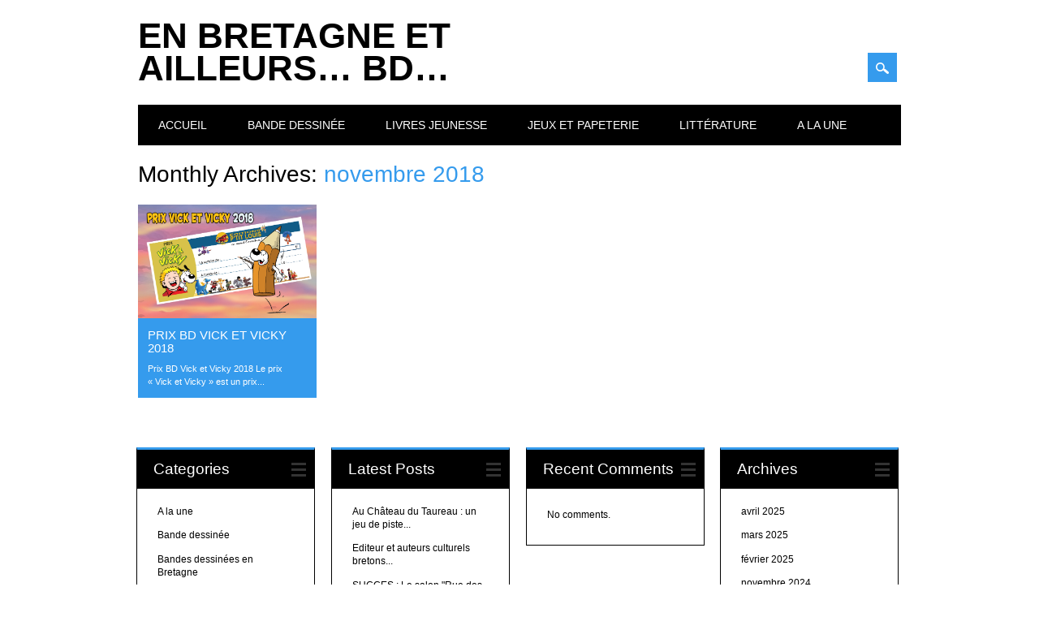

--- FILE ---
content_type: text/html; charset=UTF-8
request_url: https://www.terra-incognita.editionsptitlouis.fr/2018/11/
body_size: 5700
content:
<!DOCTYPE html>
<html lang="fr-FR" class="no-js">
<head>
<meta charset="UTF-8" />
<meta name="viewport" content="width=device-width, initial-scale=1" />
<link rel="profile" href="http://gmpg.org/xfn/11" />
<link rel="pingback" href="https://www.terra-incognita.editionsptitlouis.fr/xmlrpc.php" />


<meta name='robots' content='noindex, follow' />

	<!-- This site is optimized with the Yoast SEO plugin v18.4.1 - https://yoast.com/wordpress/plugins/seo/ -->
	<title>novembre 2018 - En bretagne et ailleurs... bd...</title>
	<meta property="og:locale" content="fr_FR" />
	<meta property="og:type" content="website" />
	<meta property="og:title" content="novembre 2018 - En bretagne et ailleurs... bd..." />
	<meta property="og:url" content="https://www.terra-incognita.editionsptitlouis.fr/2018/11/" />
	<meta property="og:site_name" content="En bretagne et ailleurs... bd..." />
	<meta name="twitter:card" content="summary" />
	<script type="application/ld+json" class="yoast-schema-graph">{"@context":"https://schema.org","@graph":[{"@type":"WebSite","@id":"https://www.terra-incognita.editionsptitlouis.fr/#website","url":"https://www.terra-incognita.editionsptitlouis.fr/","name":"En bretagne et ailleurs... bd...","description":"Informations culturelles en Bretagne et d&#039;ailleurs des publications de l&#039;éditeur breton P&#039;TIT LOUIS éditions","potentialAction":[{"@type":"SearchAction","target":{"@type":"EntryPoint","urlTemplate":"https://www.terra-incognita.editionsptitlouis.fr/?s={search_term_string}"},"query-input":"required name=search_term_string"}],"inLanguage":"fr-FR"},{"@type":"CollectionPage","@id":"https://www.terra-incognita.editionsptitlouis.fr/2018/11/#webpage","url":"https://www.terra-incognita.editionsptitlouis.fr/2018/11/","name":"novembre 2018 - En bretagne et ailleurs... bd...","isPartOf":{"@id":"https://www.terra-incognita.editionsptitlouis.fr/#website"},"breadcrumb":{"@id":"https://www.terra-incognita.editionsptitlouis.fr/2018/11/#breadcrumb"},"inLanguage":"fr-FR","potentialAction":[{"@type":"ReadAction","target":["https://www.terra-incognita.editionsptitlouis.fr/2018/11/"]}]},{"@type":"BreadcrumbList","@id":"https://www.terra-incognita.editionsptitlouis.fr/2018/11/#breadcrumb","itemListElement":[{"@type":"ListItem","position":1,"name":"Accueil","item":"https://www.terra-incognita.editionsptitlouis.fr/"},{"@type":"ListItem","position":2,"name":"Archives pour novembre 2018"}]}]}</script>
	<!-- / Yoast SEO plugin. -->


<link rel='dns-prefetch' href='//s.w.org' />
<link rel="alternate" type="application/rss+xml" title="En bretagne et ailleurs... bd... &raquo; Flux" href="https://www.terra-incognita.editionsptitlouis.fr/feed/" />
<link rel="alternate" type="application/rss+xml" title="En bretagne et ailleurs... bd... &raquo; Flux des commentaires" href="https://www.terra-incognita.editionsptitlouis.fr/comments/feed/" />
		<script type="text/javascript">
			window._wpemojiSettings = {"baseUrl":"https:\/\/s.w.org\/images\/core\/emoji\/13.0.1\/72x72\/","ext":".png","svgUrl":"https:\/\/s.w.org\/images\/core\/emoji\/13.0.1\/svg\/","svgExt":".svg","source":{"concatemoji":"https:\/\/www.terra-incognita.editionsptitlouis.fr\/wp-includes\/js\/wp-emoji-release.min.js?ver=5.7.14"}};
			!function(e,a,t){var n,r,o,i=a.createElement("canvas"),p=i.getContext&&i.getContext("2d");function s(e,t){var a=String.fromCharCode;p.clearRect(0,0,i.width,i.height),p.fillText(a.apply(this,e),0,0);e=i.toDataURL();return p.clearRect(0,0,i.width,i.height),p.fillText(a.apply(this,t),0,0),e===i.toDataURL()}function c(e){var t=a.createElement("script");t.src=e,t.defer=t.type="text/javascript",a.getElementsByTagName("head")[0].appendChild(t)}for(o=Array("flag","emoji"),t.supports={everything:!0,everythingExceptFlag:!0},r=0;r<o.length;r++)t.supports[o[r]]=function(e){if(!p||!p.fillText)return!1;switch(p.textBaseline="top",p.font="600 32px Arial",e){case"flag":return s([127987,65039,8205,9895,65039],[127987,65039,8203,9895,65039])?!1:!s([55356,56826,55356,56819],[55356,56826,8203,55356,56819])&&!s([55356,57332,56128,56423,56128,56418,56128,56421,56128,56430,56128,56423,56128,56447],[55356,57332,8203,56128,56423,8203,56128,56418,8203,56128,56421,8203,56128,56430,8203,56128,56423,8203,56128,56447]);case"emoji":return!s([55357,56424,8205,55356,57212],[55357,56424,8203,55356,57212])}return!1}(o[r]),t.supports.everything=t.supports.everything&&t.supports[o[r]],"flag"!==o[r]&&(t.supports.everythingExceptFlag=t.supports.everythingExceptFlag&&t.supports[o[r]]);t.supports.everythingExceptFlag=t.supports.everythingExceptFlag&&!t.supports.flag,t.DOMReady=!1,t.readyCallback=function(){t.DOMReady=!0},t.supports.everything||(n=function(){t.readyCallback()},a.addEventListener?(a.addEventListener("DOMContentLoaded",n,!1),e.addEventListener("load",n,!1)):(e.attachEvent("onload",n),a.attachEvent("onreadystatechange",function(){"complete"===a.readyState&&t.readyCallback()})),(n=t.source||{}).concatemoji?c(n.concatemoji):n.wpemoji&&n.twemoji&&(c(n.twemoji),c(n.wpemoji)))}(window,document,window._wpemojiSettings);
		</script>
		<style type="text/css">
img.wp-smiley,
img.emoji {
	display: inline !important;
	border: none !important;
	box-shadow: none !important;
	height: 1em !important;
	width: 1em !important;
	margin: 0 .07em !important;
	vertical-align: -0.1em !important;
	background: none !important;
	padding: 0 !important;
}
</style>
	<link rel='stylesheet' id='wp-block-library-css'  href='https://www.terra-incognita.editionsptitlouis.fr/wp-includes/css/dist/block-library/style.min.css?ver=5.7.14' type='text/css' media='all' />
<link rel='stylesheet' id='cptch_stylesheet-css'  href='https://www.terra-incognita.editionsptitlouis.fr/wp-content/plugins/captcha/css/front_end_style.css?ver=4.4.5' type='text/css' media='all' />
<link rel='stylesheet' id='dashicons-css'  href='https://www.terra-incognita.editionsptitlouis.fr/wp-includes/css/dashicons.min.css?ver=5.7.14' type='text/css' media='all' />
<link rel='stylesheet' id='cptch_desktop_style-css'  href='https://www.terra-incognita.editionsptitlouis.fr/wp-content/plugins/captcha/css/desktop_style.css?ver=4.4.5' type='text/css' media='all' />
<link rel='stylesheet' id='surfarama_style-css'  href='https://www.terra-incognita.editionsptitlouis.fr/wp-content/themes/surfarama/style.css?ver=5.7.14' type='text/css' media='all' />
<script type='text/javascript' src='https://www.terra-incognita.editionsptitlouis.fr/wp-content/themes/surfarama/library/js/modernizr-2.6.2.min.js?ver=2.6.2' id='modernizr-js'></script>
<script type='text/javascript' src='https://www.terra-incognita.editionsptitlouis.fr/wp-includes/js/jquery/jquery.min.js?ver=3.5.1' id='jquery-core-js'></script>
<script type='text/javascript' src='https://www.terra-incognita.editionsptitlouis.fr/wp-includes/js/jquery/jquery-migrate.min.js?ver=3.3.2' id='jquery-migrate-js'></script>
<script type='text/javascript' src='https://www.terra-incognita.editionsptitlouis.fr/wp-includes/js/imagesloaded.min.js?ver=4.1.4' id='imagesloaded-js'></script>
<script type='text/javascript' src='https://www.terra-incognita.editionsptitlouis.fr/wp-includes/js/masonry.min.js?ver=4.2.2' id='masonry-js'></script>
<script type='text/javascript' src='https://www.terra-incognita.editionsptitlouis.fr/wp-content/themes/surfarama/library/js/scripts.js?ver=1.0.0' id='surfarama_custom_js-js'></script>
<link rel="https://api.w.org/" href="https://www.terra-incognita.editionsptitlouis.fr/wp-json/" /><link rel="EditURI" type="application/rsd+xml" title="RSD" href="https://www.terra-incognita.editionsptitlouis.fr/xmlrpc.php?rsd" />
<link rel="wlwmanifest" type="application/wlwmanifest+xml" href="https://www.terra-incognita.editionsptitlouis.fr/wp-includes/wlwmanifest.xml" /> 
<meta name="generator" content="WordPress 5.7.14" />
	 <style id="surfarama-styles" type="text/css">
	      </style>
	<link rel="icon" href="https://www.terra-incognita.editionsptitlouis.fr/wp-content/uploads/2017/01/cropped-BD-bretagne-ailleurs-32x32.jpg" sizes="32x32" />
<link rel="icon" href="https://www.terra-incognita.editionsptitlouis.fr/wp-content/uploads/2017/01/cropped-BD-bretagne-ailleurs-192x192.jpg" sizes="192x192" />
<link rel="apple-touch-icon" href="https://www.terra-incognita.editionsptitlouis.fr/wp-content/uploads/2017/01/cropped-BD-bretagne-ailleurs-180x180.jpg" />
<meta name="msapplication-TileImage" content="https://www.terra-incognita.editionsptitlouis.fr/wp-content/uploads/2017/01/cropped-BD-bretagne-ailleurs-270x270.jpg" />
</head>

<body class="archive date">
<div id="container">
	<div id="search-box-wrap">
        <div id="search-box">
           <div id="close-x">x</div>
           <form role="search" method="get" id="searchform" class="searchform" action="https://www.terra-incognita.editionsptitlouis.fr/">
				<div>
					<label class="screen-reader-text" for="s">Rechercher :</label>
					<input type="text" value="" name="s" id="s" />
					<input type="submit" id="searchsubmit" value="Rechercher" />
				</div>
			</form>        </div>
    </div>

	<header id="branding" role="banner">
      <div id="inner-header" class="clearfix">
		<div id="site-heading">

                        <div id="site-title"><a href="https://www.terra-incognita.editionsptitlouis.fr/" title="En bretagne et ailleurs&#8230; bd&#8230;" rel="home">En bretagne et ailleurs&#8230; bd&#8230;</a></div>
                        </div>
        
        <div id="social-media" class="clearfix">
            
        	            
            			
                        
                        
                        
                        
                        
                        
                        
                        
                        
                        
                        
            <div id="search-icon"></div>
            
         </div>
		
      </div>
      
      <nav id="access" role="navigation">
			<h1 class="assistive-text section-heading">Main menu</h1>
			<div class="skip-link screen-reader-text"><a href="#content" title="Skip to content">Skip to content</a></div>
			<div class="menu"><ul id="menu-menu-1" class="menu"><li id="menu-item-787" class="menu-item menu-item-type-custom menu-item-object-custom menu-item-home menu-item-787"><a href="https://www.terra-incognita.editionsptitlouis.fr">Accueil</a></li>
<li id="menu-item-196" class="menu-item menu-item-type-taxonomy menu-item-object-category menu-item-196"><a href="https://www.terra-incognita.editionsptitlouis.fr/category/bande-dessinee/">Bande dessinée</a></li>
<li id="menu-item-197" class="menu-item menu-item-type-taxonomy menu-item-object-category menu-item-197"><a href="https://www.terra-incognita.editionsptitlouis.fr/category/livres-jeunesse/">Livres Jeunesse</a></li>
<li id="menu-item-814" class="menu-item menu-item-type-taxonomy menu-item-object-category menu-item-814"><a href="https://www.terra-incognita.editionsptitlouis.fr/category/jeux-et-papeterie/">Jeux et Papeterie</a></li>
<li id="menu-item-880" class="menu-item menu-item-type-taxonomy menu-item-object-category menu-item-880"><a href="https://www.terra-incognita.editionsptitlouis.fr/category/litterature/">Littérature</a></li>
<li id="menu-item-810" class="menu-item menu-item-type-taxonomy menu-item-object-category menu-item-810"><a href="https://www.terra-incognita.editionsptitlouis.fr/category/a-la-une/">A la une</a></li>
</ul></div>		</nav><!-- #access -->
      
	</header><!-- #branding -->

    <div id="content" class="clearfix">
        
        <div id="main" class="clearfix" role="main">

			
				<header class="page-header">
					<h1 class="page-title">
						Monthly Archives: <span class="colortxt">novembre 2018</span>					</h1>
				</header>

				                
				<div id="grid-wrap" class="clearfix">
                
													
					<div class="grid-box">
					
<article id="post-329" class="post-329 post type-post status-publish format-standard has-post-thumbnail hentry category-a-la-une tag-aurelie-beviere tag-bd tag-blue-ghost tag-casterman tag-cerises-coquelicots tag-claire-fauvel tag-crocbart tag-delcourt tag-gaelle-hersent tag-galien tag-le-petit-bourreau-de-montfleury tag-les-1000-mysteres-darsene-lupin tag-marty-planchais tag-pierre-campion tag-prix-bd-vick-et-vicky-2018 tag-puyricard tag-sarbacane tag-sauvage tag-une-saison-en-egypte" >
	
         	<div class="grid-box-img"><a href="https://www.terra-incognita.editionsptitlouis.fr/2018/11/12/prix-bd-vick-et-vicky-2018/" rel="bookmark" title="Prix BD Vick et Vicky 2018"><img width="3000" height="1908" src="https://www.terra-incognita.editionsptitlouis.fr/wp-content/uploads/2018/11/PRIX-VICK-ET-VICKY-2018.jpg" class="attachment-full size-full wp-post-image" alt="" loading="lazy" srcset="https://www.terra-incognita.editionsptitlouis.fr/wp-content/uploads/2018/11/PRIX-VICK-ET-VICKY-2018.jpg 3000w, https://www.terra-incognita.editionsptitlouis.fr/wp-content/uploads/2018/11/PRIX-VICK-ET-VICKY-2018-300x191.jpg 300w, https://www.terra-incognita.editionsptitlouis.fr/wp-content/uploads/2018/11/PRIX-VICK-ET-VICKY-2018-768x488.jpg 768w, https://www.terra-incognita.editionsptitlouis.fr/wp-content/uploads/2018/11/PRIX-VICK-ET-VICKY-2018-1024x651.jpg 1024w" sizes="(max-width: 3000px) 100vw, 3000px" /></a></div>
		
	    
    		        <span class="cat-links" >
            <a href="https://www.terra-incognita.editionsptitlouis.fr/category/a-la-une/" rel="tag">A la une</a>        </span>
            	
	<header class="entry-header">
		<h2 class="entry-title"><a href="https://www.terra-incognita.editionsptitlouis.fr/2018/11/12/prix-bd-vick-et-vicky-2018/" title="Permalink to Prix BD Vick et Vicky 2018" rel="bookmark">Prix BD Vick et Vicky 2018</a></h2>

				<div class="entry-meta">
			<span class="sep meta-by">Author </span> <span class="author vcard"><a class="url fn n" href="https://www.terra-incognita.editionsptitlouis.fr/author/bruno/" title="View all posts by bruno" rel="author">bruno</a></span><span class="byline"> <span class="sep meta-on"> Date </span> <a href="https://www.terra-incognita.editionsptitlouis.fr/2018/11/12/prix-bd-vick-et-vicky-2018/" title="15 h 41 min" rel="bookmark"><time class="entry-date" datetime="2018-11-12T15:41:16+01:00">12 novembre 2018</time></a></span>		</div><!-- .entry-meta -->
			</header><!-- .entry-header -->
    

	<div class="entry-content post_content">
		Prix BD Vick et Vicky 2018 Le prix «&nbsp;Vick et Vicky&nbsp;» est un prix...			</div><!-- .entry-content -->

	<footer class="entry-meta">
					
						<span class="tag-links">
				Tagged <a href="https://www.terra-incognita.editionsptitlouis.fr/tag/aurelie-beviere/" rel="tag">Aurélie Béviere</a>, <a href="https://www.terra-incognita.editionsptitlouis.fr/tag/bd/" rel="tag">bd</a>, <a href="https://www.terra-incognita.editionsptitlouis.fr/tag/blue-ghost/" rel="tag">Blue Ghost</a>, <a href="https://www.terra-incognita.editionsptitlouis.fr/tag/casterman/" rel="tag">Casterman</a>, <a href="https://www.terra-incognita.editionsptitlouis.fr/tag/cerises-coquelicots/" rel="tag">Cerises &amp; Coquelicots</a>, <a href="https://www.terra-incognita.editionsptitlouis.fr/tag/claire-fauvel/" rel="tag">Claire Fauvel</a>, <a href="https://www.terra-incognita.editionsptitlouis.fr/tag/crocbart/" rel="tag">Crocbart</a>, <a href="https://www.terra-incognita.editionsptitlouis.fr/tag/delcourt/" rel="tag">Delcourt</a>, <a href="https://www.terra-incognita.editionsptitlouis.fr/tag/gaelle-hersent/" rel="tag">Gaëlle Hersent</a>, <a href="https://www.terra-incognita.editionsptitlouis.fr/tag/galien/" rel="tag">Galien</a>, <a href="https://www.terra-incognita.editionsptitlouis.fr/tag/le-petit-bourreau-de-montfleury/" rel="tag">Le Petit Bourreau de Montfleury</a>, <a href="https://www.terra-incognita.editionsptitlouis.fr/tag/les-1000-mysteres-darsene-lupin/" rel="tag">Les 1000 mystères d'Arsène Lupin</a>, <a href="https://www.terra-incognita.editionsptitlouis.fr/tag/marty-planchais/" rel="tag">Marty Planchais</a>, <a href="https://www.terra-incognita.editionsptitlouis.fr/tag/pierre-campion/" rel="tag">Pierre Campion</a>, <a href="https://www.terra-incognita.editionsptitlouis.fr/tag/prix-bd-vick-et-vicky-2018/" rel="tag">Prix BD Vick et Vicky 2018</a>, <a href="https://www.terra-incognita.editionsptitlouis.fr/tag/puyricard/" rel="tag">Puyricard</a>, <a href="https://www.terra-incognita.editionsptitlouis.fr/tag/sarbacane/" rel="tag">Sarbacane</a>, <a href="https://www.terra-incognita.editionsptitlouis.fr/tag/sauvage/" rel="tag">Sauvage</a>, <a href="https://www.terra-incognita.editionsptitlouis.fr/tag/une-saison-en-egypte/" rel="tag">Une saison en Égypte</a>			</span>
			<span class="sep"> | </span>
					
		
			</footer><!-- #entry-meta -->
</article><!-- #post-329 -->
					</div>
                    
								</div>
				<div class="pagination"></div>

			
        </div> <!-- end #main -->

        		<div id="sidebar-home" class="widget-area" role="complementary">

							
				<aside id="categories" class="widget">
					<div class="widget-title">Categories</div>
					<ul>
							<li class="cat-item cat-item-249"><a href="https://www.terra-incognita.editionsptitlouis.fr/category/a-la-une/">A la une</a>
</li>
	<li class="cat-item cat-item-73"><a href="https://www.terra-incognita.editionsptitlouis.fr/category/bande-dessinee/">Bande dessinée</a>
</li>
	<li class="cat-item cat-item-55"><a href="https://www.terra-incognita.editionsptitlouis.fr/category/bandes-dessinees-en-bretagne/">Bandes dessinées en Bretagne</a>
</li>
	<li class="cat-item cat-item-160"><a href="https://www.terra-incognita.editionsptitlouis.fr/category/evenementiel/">Evenementiel</a>
</li>
	<li class="cat-item cat-item-250"><a href="https://www.terra-incognita.editionsptitlouis.fr/category/jeux-et-papeterie/">Jeux et Papeterie</a>
</li>
	<li class="cat-item cat-item-252"><a href="https://www.terra-incognita.editionsptitlouis.fr/category/litterature/">Littérature</a>
</li>
	<li class="cat-item cat-item-74"><a href="https://www.terra-incognita.editionsptitlouis.fr/category/livres-jeunesse/">Livres Jeunesse</a>
</li>
	<li class="cat-item cat-item-1"><a href="https://www.terra-incognita.editionsptitlouis.fr/category/bande-dessinee/news-terra-incognita/">Terra Incognita</a>
</li>
					</ul>
				</aside>

				<aside id="recent-posts" class="widget">
					<div class="widget-title">Latest Posts</div>
					<ul>
						<li><a href="https://www.terra-incognita.editionsptitlouis.fr/2025/04/07/au-chateau-du-taureau-un-jeu-de-piste/" title="Look Au Château du Taureau : un jeu de piste..." >Au Château du Taureau : un jeu de piste...</a> </li> <li><a href="https://www.terra-incognita.editionsptitlouis.fr/2025/03/18/editeur-et-auteurs-culturels-bretons/" title="Look Editeur et auteurs culturels bretons..." >Editeur et auteurs culturels bretons...</a> </li> <li><a href="https://www.terra-incognita.editionsptitlouis.fr/2025/03/18/succes-le-salon-rue-des-livre/" title="Look SUCCES : Le salon &quot;Rue des Livre&quot;..." >SUCCES : Le salon "Rue des Livre"...</a> </li> <li><a href="https://www.terra-incognita.editionsptitlouis.fr/2025/02/11/bd-livres-jeunesse-2025/" title="Look BD et livres jeunesse 2025…" >BD et livres jeunesse 2025…</a> </li> <li><a href="https://www.terra-incognita.editionsptitlouis.fr/2025/02/11/actualite-livres-jeunesse-2025/" title="Look Actualité livres jeunesse 2025" >Actualité livres jeunesse 2025</a> </li> <li><a href="https://www.terra-incognita.editionsptitlouis.fr/2025/02/11/nouveautes-livres-jeunesse-2025/" title="Look Nouveautés livres jeunesse 2025" >Nouveautés livres jeunesse 2025</a> </li> <li><a href="https://www.terra-incognita.editionsptitlouis.fr/2024/11/11/ce-soir-sur-france-3-bretagne-19-20-un-magnifique-reportage-sur-la-collection-des-vitraux-patriotiques-editions-ptit-louis/" title="Look 11 novembre 2024 : France TV..." >11 novembre 2024 : France TV...</a> </li> <li><a href="https://www.terra-incognita.editionsptitlouis.fr/2024/10/20/telechargements-gratuits/" title="Look Téléchargements gratuits..." >Téléchargements gratuits...</a> </li> <li><a href="https://www.terra-incognita.editionsptitlouis.fr/2024/10/20/livres-bd-jeunesse-halloween/" title="Look Livres, BD, jeunesse Halloween, ..." >Livres, BD, jeunesse Halloween, ...</a> </li> <li><a href="https://www.terra-incognita.editionsptitlouis.fr/2024/10/20/les-libraires-fetent/" title="Look Les libraires fêtent..." >Les libraires fêtent...</a> </li>                     </ul>
				</aside>
                
                <aside id="recent-comments" class="widget">
            		<div class="widget-title">Recent Comments</div>
					<ul>
					No comments.                    </ul>
           		</aside>
                
                <aside id="archives" class="widget">
					<div class="widget-title">Archives</div>
					<ul>
							<li><a href='https://www.terra-incognita.editionsptitlouis.fr/2025/04/'>avril 2025</a></li>
	<li><a href='https://www.terra-incognita.editionsptitlouis.fr/2025/03/'>mars 2025</a></li>
	<li><a href='https://www.terra-incognita.editionsptitlouis.fr/2025/02/'>février 2025</a></li>
	<li><a href='https://www.terra-incognita.editionsptitlouis.fr/2024/11/'>novembre 2024</a></li>
	<li><a href='https://www.terra-incognita.editionsptitlouis.fr/2024/10/'>octobre 2024</a></li>
	<li><a href='https://www.terra-incognita.editionsptitlouis.fr/2024/08/'>août 2024</a></li>
	<li><a href='https://www.terra-incognita.editionsptitlouis.fr/2024/04/'>avril 2024</a></li>
	<li><a href='https://www.terra-incognita.editionsptitlouis.fr/2023/11/'>novembre 2023</a></li>
	<li><a href='https://www.terra-incognita.editionsptitlouis.fr/2023/08/'>août 2023</a></li>
	<li><a href='https://www.terra-incognita.editionsptitlouis.fr/2023/07/'>juillet 2023</a></li>
	<li><a href='https://www.terra-incognita.editionsptitlouis.fr/2023/06/'>juin 2023</a></li>
	<li><a href='https://www.terra-incognita.editionsptitlouis.fr/2023/05/'>mai 2023</a></li>
	<li><a href='https://www.terra-incognita.editionsptitlouis.fr/2023/01/'>janvier 2023</a></li>
	<li><a href='https://www.terra-incognita.editionsptitlouis.fr/2022/09/'>septembre 2022</a></li>
	<li><a href='https://www.terra-incognita.editionsptitlouis.fr/2022/08/'>août 2022</a></li>
	<li><a href='https://www.terra-incognita.editionsptitlouis.fr/2021/12/'>décembre 2021</a></li>
	<li><a href='https://www.terra-incognita.editionsptitlouis.fr/2020/03/'>mars 2020</a></li>
	<li><a href='https://www.terra-incognita.editionsptitlouis.fr/2019/11/'>novembre 2019</a></li>
	<li><a href='https://www.terra-incognita.editionsptitlouis.fr/2019/10/'>octobre 2019</a></li>
	<li><a href='https://www.terra-incognita.editionsptitlouis.fr/2019/09/'>septembre 2019</a></li>
	<li><a href='https://www.terra-incognita.editionsptitlouis.fr/2019/07/'>juillet 2019</a></li>
	<li><a href='https://www.terra-incognita.editionsptitlouis.fr/2019/05/'>mai 2019</a></li>
	<li><a href='https://www.terra-incognita.editionsptitlouis.fr/2019/03/'>mars 2019</a></li>
	<li><a href='https://www.terra-incognita.editionsptitlouis.fr/2018/11/' aria-current="page">novembre 2018</a></li>
	<li><a href='https://www.terra-incognita.editionsptitlouis.fr/2018/10/'>octobre 2018</a></li>
	<li><a href='https://www.terra-incognita.editionsptitlouis.fr/2018/09/'>septembre 2018</a></li>
	<li><a href='https://www.terra-incognita.editionsptitlouis.fr/2018/04/'>avril 2018</a></li>
	<li><a href='https://www.terra-incognita.editionsptitlouis.fr/2017/08/'>août 2017</a></li>
	<li><a href='https://www.terra-incognita.editionsptitlouis.fr/2017/06/'>juin 2017</a></li>
	<li><a href='https://www.terra-incognita.editionsptitlouis.fr/2017/02/'>février 2017</a></li>
	<li><a href='https://www.terra-incognita.editionsptitlouis.fr/2017/01/'>janvier 2017</a></li>
	<li><a href='https://www.terra-incognita.editionsptitlouis.fr/2016/08/'>août 2016</a></li>
	<li><a href='https://www.terra-incognita.editionsptitlouis.fr/2016/02/'>février 2016</a></li>
	<li><a href='https://www.terra-incognita.editionsptitlouis.fr/2016/01/'>janvier 2016</a></li>
	<li><a href='https://www.terra-incognita.editionsptitlouis.fr/2015/12/'>décembre 2015</a></li>
	<li><a href='https://www.terra-incognita.editionsptitlouis.fr/2015/11/'>novembre 2015</a></li>
	<li><a href='https://www.terra-incognita.editionsptitlouis.fr/2015/05/'>mai 2015</a></li>
	<li><a href='https://www.terra-incognita.editionsptitlouis.fr/2015/04/'>avril 2015</a></li>
	<li><a href='https://www.terra-incognita.editionsptitlouis.fr/2015/03/'>mars 2015</a></li>
					</ul>
				</aside>

					</div><!-- #sidebar .widget-area -->

    </div> <!-- end #content -->
        

	<footer id="colophon" role="contentinfo">
		<div id="site-generator">

			&copy; En bretagne et ailleurs&#8230; bd&#8230;                        
		</div>
	</footer><!-- #colophon -->
</div><!-- #container -->

<script type='text/javascript' src='https://www.terra-incognita.editionsptitlouis.fr/wp-includes/js/jquery/jquery.masonry.min.js?ver=3.1.2b' id='jquery-masonry-js'></script>
<script type='text/javascript' src='https://www.terra-incognita.editionsptitlouis.fr/wp-includes/js/wp-embed.min.js?ver=5.7.14' id='wp-embed-js'></script>


</body>
</html>